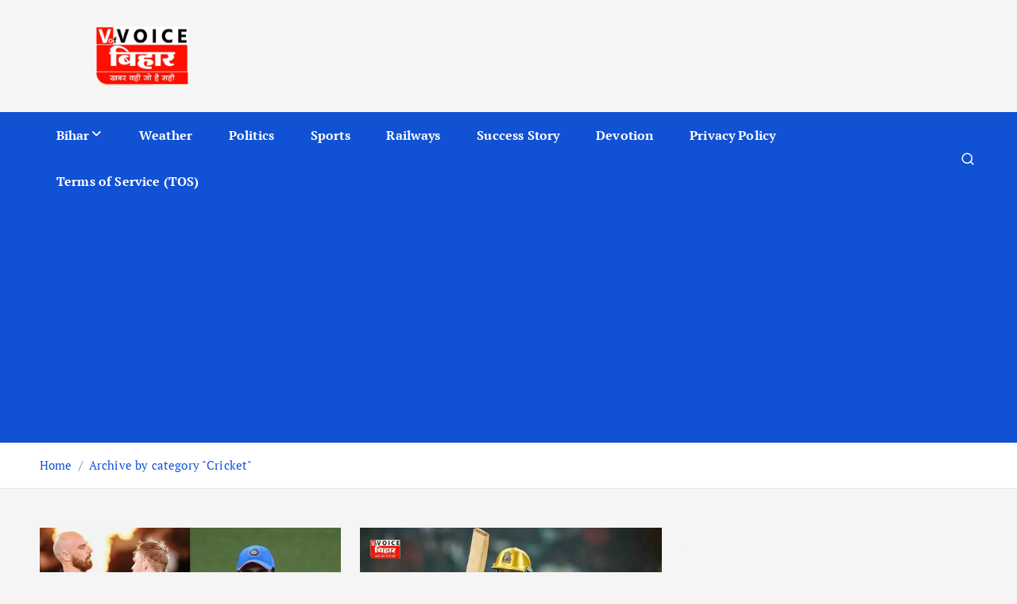

--- FILE ---
content_type: text/html; charset=utf-8
request_url: https://www.google.com/recaptcha/api2/aframe
body_size: 153
content:
<!DOCTYPE HTML><html><head><meta http-equiv="content-type" content="text/html; charset=UTF-8"></head><body><script nonce="V3jYp08k04fSpZQ4aWNU2A">/** Anti-fraud and anti-abuse applications only. See google.com/recaptcha */ try{var clients={'sodar':'https://pagead2.googlesyndication.com/pagead/sodar?'};window.addEventListener("message",function(a){try{if(a.source===window.parent){var b=JSON.parse(a.data);var c=clients[b['id']];if(c){var d=document.createElement('img');d.src=c+b['params']+'&rc='+(localStorage.getItem("rc::a")?sessionStorage.getItem("rc::b"):"");window.document.body.appendChild(d);sessionStorage.setItem("rc::e",parseInt(sessionStorage.getItem("rc::e")||0)+1);localStorage.setItem("rc::h",'1769017723130');}}}catch(b){}});window.parent.postMessage("_grecaptcha_ready", "*");}catch(b){}</script></body></html>